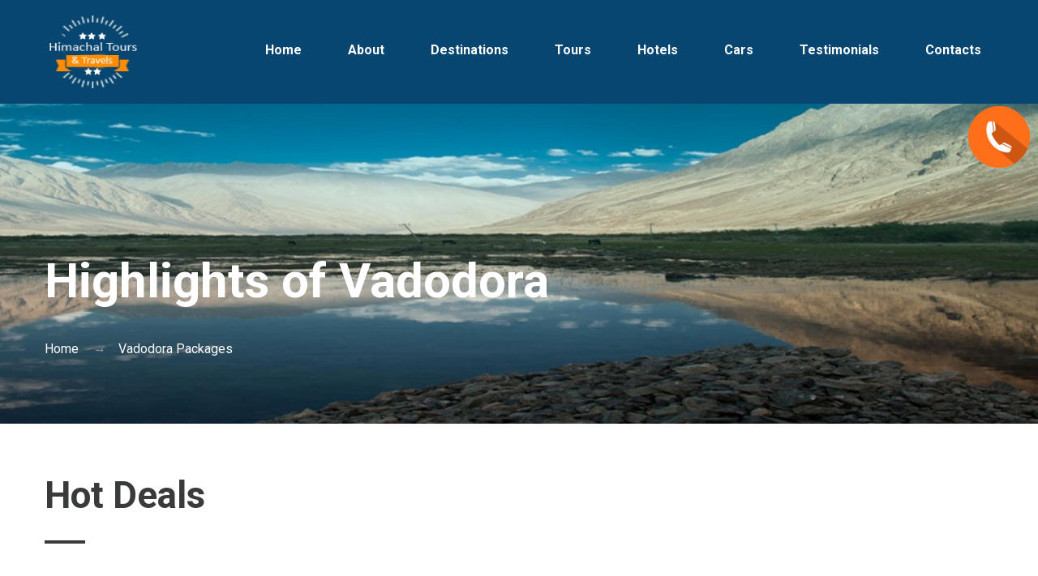

--- FILE ---
content_type: text/html; charset=UTF-8
request_url: https://himachaltoursandtravels.com/destination-list.php?id=268&name=Vadodora
body_size: 3807
content:
<!DOCTYPE html>
<html lang="en" class="wide wow-animation smoothscroll scrollTo desktop landscape rd-navbar-static-linked"><head>
 
<title>Himachal Tour Packages from Vadodara</title>
<meta  name="keywords" Content="Himachal Tour Packages from Vadodara"/>
<meta name="description" Content="Himachal Tours And Travels Offers Online Book From Vadodara To Shimla & Manali Tour Packages At Best Price Available In Himachal Pradesh. Customize Manali Tour Package And Get Exclusive Deals On Manali Travel, Travel Agents, Tour Operators in Vadodara"/>
<meta name="author" Content="Himachal Tours And Travels"/>
<meta name="robots" Content="do follow"/>
<meta name="goglebot" Content=""/>
<meta name="identifier" Content=""/>
<meta name="coverage" Content="all over world"/>
<meta name="country" Content="india"/>
<meta name="revisit" Content=""/>
<meta charset="utf-8">
<meta name="format-detection" content="telephone=no">
<meta name="viewport" content="width=device-width, height=device-height, initial-scale=1.0, maximum-scale=1.0, user-scalable=0">
<meta http-equiv="X-UA-Compatible" content="IE=Edge">

<meta name="date" content="Dec 26">

<link rel="icon" href="images/favicon.ico" type="image/x-icon">
 
<link rel="stylesheet" type="text/css" href="//fonts.googleapis.com/css?family=Roboto:400,400italic,700%7CLato:400">
<link rel="stylesheet" href="css/style.css">
<!--[if lt IE 10]>
    <div style="background: #212121; padding: 10px 0; box-shadow: 3px 3px 5px 0 rgba(0,0,0,.3); clear: both; text-align:center; position: relative; z-index:1;"><a href="https://windows.microsoft.com/en-US/internet-explorer/"><img src="images/ie8-panel/warning_bar_0000_us.jpg" border="0" height="42" width="820" alt="You are using an outdated browser. For a faster, safer browsing experience, upgrade for free today."></a></div>
    <script src="js/html5shiv.min.js"></script>
		<![endif]-->
<style type="text/css">.cf-hidden { display: none; } .cf-invisible { visibility: hidden; }</style></head>
<body>
 
<div class="page text-center">
 
<header class="page-head slider-menu-position">    
<a href="tel:9891997700"><img style="position: fixed;top: 131px;right:10px;z-index: 688;" alt="call 24*7" src="images/moving.png"></a>
<div class="rd-navbar-wrap">
<nav data-md-device-layout="rd-navbar-fixed" data-lg-device-layout="rd-navbar-static" data-md-stick-up-offset="90px" data-lg-stick-up-offset="100px" data-auto-height="false" class="rd-navbar rd-navbar-top-panel rd-navbar-default rd-navbar-primary rd-navbar-minimal rd-navbar-static-fullwidth-transparent" data-lg-auto-height="true" data-md-layout="rd-navbar-fullwidth" data-lg-layout="rd-navbar-static" data-lg-stick-up="true">
<div class="rd-navbar-inner">
 
<div class="rd-navbar-panel">
 
<button data-rd-navbar-toggle=".rd-navbar, .rd-navbar-nav-wrap" class="rd-navbar-toggle"><span></span></button>
 
<div class="rd-navbar-brand" ><a href="index.php"><img width='110' height='90' src='images/logohtt.png' alt=''/></a></div>
<meta name="sitelock-site-verification" content="9109" />
</div>
<div class="rd-navbar-menu-wrap">
<div class="rd-navbar-nav-wrap">
<div class="rd-navbar-mobile-scroll">
 
<div class="rd-navbar-mobile-brand"><a href="index.php"><img width='120' height='90' src='images/logohtt.png' alt=''/></a></div>
<div class="form-search-wrap">
 
<form action="search-results.html" method="GET" class="form-search rd-search">
<div class="form-group">
<label for="rd-navbar-form-search-widget" class="form-label form-search-label form-label-sm rd-input-label">Search</label>
<input id="rd-navbar-form-search-widget" type="text" name="s" autocomplete="off" class="form-search-input input-sm form-control form-control-gray-lightest input-sm"/>
</div>
<button type="submit" class="form-search-submit"><span class="fa fa-search"></span></button>
</form>
</div>
 
<ul class="rd-navbar-nav">
<li class=""><a href="index.php">Home</a></li>
<li><a href="aboutus.php">About</a>
    <!--<ul class="rd-navbar-dropdown">
<li><a href="aboutus.php#testimonial">Testimonials</a></li>
    </ul>-->
    </li>
<li><a href="destinations.php">Destinations</a></li>    
<li ><a href="tours.php">Tours</a></li>    
<li><a href="hotels.php">Hotels</a></li>
<li><a href="car-rentals.php">Cars</a></li>

<li><a href="testimonial.php">Testimonials</a></li>
<li><a href="contactus.php">Contacts</a></li>
</ul>
</div>
</div>

</div>
</div>
</nav>
</div>

 
<section class="section-height-800 breadcrumb-modern rd-parallax context-dark bg-gray-darkest text-lg-left">
<div data-speed="0.2" data-type="media" data-url="images/backgrounds/background-01-1920x900.jpg" class="rd-parallax-layer"></div>
<div data-speed="0" data-type="html" class="rd-parallax-layer">
<div class="bg-primary-chathams-blue-reverse">
<div class="shell section-top-57 section-bottom-30 section-md-top-185">
<div class="veil reveal-md-block">
<h1 class="text-bold">Highlights of Vadodora</h1>
</div>
<ul class="list-inline list-inline-icon list-inline-icon-type-1 list-inline-icon-extra-small list-inline-icon-white p offset-top-30 offset-md-top-40">
<li><a href="index.php" class="text-white">Home</a></li>
<li>Vadodora Packages
</li>
</ul>
</div>
</div>
</div>
</section>
</header>
    
<main class="page-content">
 
<section class="section-90 section-md-111 text-left">
<div class="shell">
<h2 class="text-bold text-center text-md-left">Hot Deals</h2>
<hr class="divider hr-md-left-0 bg-gray-darker">
<div class="offset-top-30 offset-md-top-60">
<div class="range range-xs-center">
    
      
<div class="cell-sm-6 cell-md-4">
<div class="box-member box-member-type-2 box-member-modern box-member-caption-offset-67">
<div class="box-member-img-wrap"><img src="images/destination/manali_11.jpg" width="370" height="270" alt="" class="img-responsive"/></div>
<div class="box-member-wrap">
<div class="box-member-caption">
<div class="box-member-caption-inner">
<div class="box-member-caption-wrap">
<!--
<div class="box-member-discount h6 text-bold text-white">₹ <br />
<b>Notice</b>:  Undefined variable: price in <b>/home/zeiufdci/domains/himachaltoursandtravels.com/public_html/destination-list.php</b> on line <b>100</b><br />
</div>
<div class="box-member-discount h6 text-bold text-white">Duration <br />
<b>Notice</b>:  Undefined variable: duration in <b>/home/zeiufdci/domains/himachaltoursandtravels.com/public_html/destination-list.php</b> on line <b>101</b><br />
 Days</div>
-->
<div class="box-member-title">
<div class="h4 text-bold text-white"><a href="car-details.php?id=254">Vadodora to Himachal Pradesh</a></div>
</div>
<div class="box-member-description offset-top-6">
<p></p>
</div>
<div class="offset-top-20"><a href="destination-details.php?id=254&name=Vadodora to Himachal Pradesh" class="btn btn-xs btn-ripe-lemon">Know More</a></div>
<div class="offset-top-20"><a href="enquiry.php?name=Vadodora to Himachal Pradesh" class="btn btn-xs btn-ripe-lemon">Book Now</a></div>
</div>
</div>
</div>
</div>
</div>    
</div>
</div>
</div>
</div>
</section>
 <div class="clearfix"></div>
</main>

<footer class="section-top-60 section-bottom-30 page-footer bg-chathams-blue">
<div class="shell">


<div class="footer-brand col-md-3"><a href="http://indiantravelonline.com/"target="_blank" ><img  src="images/1.png" alt=""></a></div>
<div class="col-md-3"><a href="#" onclick="window.open('https://www.sitelock.com/verify.php?site=himachaltoursandtravels.com','SiteLock','width=600,height=600,right=160,top=170');" ><img class="img-responsive" alt="SiteLock" title="SiteLock" src="//shield.sitelock.com/shield/himachaltoursandtravels.com" /></a></div>
<div class="col-md-3"><a href="https://www.tripadvisor.in/Attraction_Review-g304551-d19910054-Reviews-Himachal_Tours_And_Travels-New_Delhi_National_Capital_Territory_of_Delhi.html"target="_blank" ><img  src="images/tripadvisor.png" alt=""></a></div>
<div class="col-md-3"><a href="https://www.payumoney.com/paybypayumoney/#/47975088CA9041AFA5249D668D25334B"target="_blank" ><img  src="images/payonline.png" alt=""></a></div>

<div class="offset-top-30 offset-md-top-40">


<p class="font-accent"><span class="small text-white">© <span id="copyright-year">2017</span> All Rights Reserved Terms of Use and <a href="" class="text-white">Privacy Policy</a></span></p>

</div>
</div>
</footer>

 
<div id="form-output-global" class="snackbars"></div>
 
<div tabindex="-1" role="dialog" aria-hidden="true" class="pswp">
<div class="pswp__bg"></div>
<div class="pswp__scroll-wrap">
<div class="pswp__container">
<div class="pswp__item">dsds</div>
<div class="pswp__item">sdds</div>
<div class="pswp__item">dsds</div>
</div>
<div class="pswp__ui pswp__ui--hidden">
<div class="pswp__top-bar">
<div class="pswp__counter"></div>
<button title="Close (Esc)" class="pswp__button pswp__button--close"></button>
<button title="Share" class="pswp__button pswp__button--share"></button>
<button title="Toggle fullscreen" class="pswp__button pswp__button--fs"></button>
<button title="Zoom in/out" class="pswp__button pswp__button--zoom"></button>
<div class="pswp__preloader">
<div class="pswp__preloader__icn">
<div class="pswp__preloader__cut">
<div class="pswp__preloader__donut"></div>
</div>
</div>
</div>
</div>
<div class="pswp__share-modal pswp__share-modal--hidden pswp__single-tap">
<div class="pswp__share-tooltip"></div>
</div>
<button title="Previous (arrow left)" class="pswp__button pswp__button--arrow--left"></button>
<button title="Next (arrow right)" class="pswp__button pswp__button--arrow--right"></button>
<div class="pswp__caption">
<div class="pswp__caption__center"></div>
</div>
</div>
</div>
</div>
 
<script src="js/core.min.js"></script>

<script src="js/script.js"></script>


<script>
    var url = 'https://wati-integration-service.clare.ai/ShopifyWidget/shopifyWidget.js?28184';
    var s = document.createElement('script');
    s.type = 'text/javascript';
    s.async = true;
    s.src = url;
    var options = {
  "enabled":true,
  "chatButtonSetting":{
      "backgroundColor":"#4dc247",
      "ctaText":"",
      "borderRadius":"25",
      "marginLeft":"0",
      "marginBottom":"50",
      "marginRight":"50",
      "position":"left"
  },
  "brandSetting":{
      "brandName":"Indian Travel Online",
      "brandSubTitle":"",
      "brandImg":"https://indiantravelonline.com/img/logo.png",
      "welcomeText":"Hi there!\nHow can I help you?",
      "messageText":"Hello, I have a question about {{page_link}}",
      "backgroundColor":"#0a5f54",
      "ctaText":"Start Chat",
      "borderRadius":"25",
      "autoShow":false,
      "phoneNumber":"919891997700"
  }
};
    s.onload = function() {
        CreateWhatsappChatWidget(options);
    };
    var x = document.getElementsByTagName('script')[0];
    x.parentNode.insertBefore(s, x);
</script>
<!--Start of Tawk.to Script-->
<script type="text/javascript">
var Tawk_API=Tawk_API||{}, Tawk_LoadStart=new Date();
(function(){
var s1=document.createElement("script"),s0=document.getElementsByTagName("script")[0];
s1.async=true;
s1.src='https://embed.tawk.to/5c17671082491369ba9e667a/default';
s1.charset='UTF-8';
s1.setAttribute('crossorigin','*');
s0.parentNode.insertBefore(s1,s0);
})();
</script>
<!--End of Tawk.to Script-->  </div>
 
</body>

</html>

--- FILE ---
content_type: application/javascript
request_url: https://himachaltoursandtravels.com/js/script.js
body_size: 10905
content:
"use strict";var userAgent=navigator.userAgent.toLowerCase(),initialDate=new Date(),$document=$(document),$window=$(window),$html=$("html"),isDesktop=$html.hasClass("desktop"),isIE=userAgent.indexOf("msie")!=-1?parseInt(userAgent.split("msie")[1]):userAgent.indexOf("trident")!=-1?11:userAgent.indexOf("edge")!=-1?12:false,isMobile=/Android|webOS|iPhone|iPad|iPod|BlackBerry|IEMobile|Opera Mini/i.test(navigator.userAgent),isMac=navigator.platform.match(/(Mac|iPhone|iPod|iPad)/i)?true:false,isTouch="ontouchstart"in window,c3ChartsArray=[],onloadCaptchaCallback,plugins={pointerEvents:isIE<11?"js/pointer-events.min.js":false,smoothScroll:$html.hasClass("use--smoothscroll")?"js/smoothscroll.min.js":false,bootstrapTooltip:$("[data-toggle='tooltip']"),bootstrapTabs:$(".tabs"),rdParallax:$(".rd-parallax"),rdAudioPlayer:$(".rd-audio"),rdVideoPlayer:$(".rd-video-player"),responsiveTabs:$(".responsive-tabs"),rdGoogleMaps:$("#rd-google-map"),rdInputLabel:$(".form-label"),rdNavbar:$(".rd-navbar"),rdVideoBG:$(".rd-video"),regula:$("[data-constraints]"),stepper:$("input[type='number']"),radio:$("input[type='radio']"),checkbox:$(".checkbox-custom"),toggles:$(".toggle-custom"),facebookplugin:$('#fb-root'),owl:$(".owl-carousel"),swiper:$(".swiper-slider"),counter:$(".counter"),photoSwipeGallery:$("[data-photo-swipe-item]"),flickrfeed:$(".flickr"),twitterfeed:$(".twitter"),progressBar:$(".progress-linear"),circleProgress:$(".progress-bar-circle"),isotope:$(".isotope"),countDown:$(".countdown"),stacktable:$("table[data-responsive='true']"),customToggle:$("[data-custom-toggle]"),customWaypoints:$('[data-custom-scroll-to]'),resizable:$(".resizable"),selectFilter:$("select"),dateCountdown:$('.DateCountdown'),calendar:$(".rd-calendar"),productThumb:$(".product-thumbnails"),imgZoom:$(".img-zoom"),facebookfeed:$(".facebook"),pageLoader:$(".page-loader"),search:$(".rd-search"),searchResults:$('.rd-search-results'),rdMailForm:$(".rd-mailform"),iframeEmbed:$("iframe.embed-responsive-item"),bootstrapDateTimePicker:$("[data-time-picker]"),checkoutRDTabs:$(".checkout-tabs"),galleryRDTabs:$(".gallery-tabs"),navbarToggle:$(".rd-navbar-toggle")};$document.ready(function(){function isScrolledIntoView(elem){var $window=$(window);return elem.offset().top+ elem.outerHeight()>=$window.scrollTop()&&elem.offset().top<=$window.scrollTop()+ $window.height();}
function lazyInit(element,func){var $win=jQuery(window);$win.on('load scroll',function(){if((!element.hasClass('lazy-loaded')&&(isScrolledIntoView(element)))){func.call(element);element.addClass('lazy-loaded');}});}
function resizeOnImageLoad(image){image.onload=function(){$window.trigger("resize");}}
function getSwiperHeight(object,attr){var val=object.attr("data-"+ attr),dim;if(!val){return undefined;}
dim=val.match(/(px)|(%)|(vh)$/i);if(dim.length){switch(dim[0]){case"px":return parseFloat(val);case"vh":return $(window).height()*(parseFloat(val)/ 100);
case"%":return object.width()*(parseFloat(val)/ 100);
}}else{return undefined;}}
function toggleSwiperInnerVideos(swiper){var videos;$.grep(swiper.slides,function(element,index){var $slide=$(element),video;if(index===swiper.activeIndex){videos=$slide.find("video");if(videos.length){videos.get(0).play();}}else{$slide.find("video").each(function(){this.pause();});}});}
function toggleSwiperCaptionAnimation(swiper){if(isIE&&isIE<10){return;}
var prevSlide=$(swiper.container),nextSlide=$(swiper.slides[swiper.activeIndex]);prevSlide.find("[data-caption-animate]").each(function(){var $this=$(this);$this.removeClass("animated").removeClass($this.attr("data-caption-animate")).addClass("not-animated");});nextSlide.find("[data-caption-animate]").each(function(){var $this=$(this),delay=$this.attr("data-caption-delay");setTimeout(function(){$this.removeClass("not-animated").addClass($this.attr("data-caption-animate")).addClass("animated");},delay?parseInt(delay):0);});}
function makeParallax(el,speed,wrapper,prevScroll){var scrollY=window.scrollY||window.pageYOffset;if(prevScroll!=scrollY){prevScroll=scrollY;el.addClass('no-transition');el[0].style['transform']='translate3d(0,'+-scrollY*(1- speed)+'px,0)';el.height();el.removeClass('no-transition');if(el.attr('data-fade')==='true'){var bound=el[0].getBoundingClientRect(),offsetTop=bound.top*2+ scrollY,sceneHeight=wrapper.outerHeight(),sceneDevider=wrapper.offset().top+ sceneHeight/2.0,layerDevider=offsetTop+ el.outerHeight()/ 2.0,
pos=sceneHeight/6.0,opacity;if(sceneDevider+ pos>layerDevider&&sceneDevider- pos<layerDevider){el[0].style["opacity"]=1;}else{if(sceneDevider- pos<layerDevider){opacity=1+((sceneDevider+ pos- layerDevider)/ sceneHeight / 3.0 * 5);
}else{opacity=1-((sceneDevider- pos- layerDevider)/ sceneHeight / 3.0 * 5);
}
el[0].style["opacity"]=opacity<0?0:opacity>1?1:opacity.toFixed(2);}}}
requestAnimationFrame(function(){makeParallax(el,speed,wrapper,prevScroll);});}
function liveSearch(options){$('#'+ options.live).removeClass('cleared').html();options.current++;options.spin.addClass('loading');$.get(handler,{s:decodeURI(options.term),liveSearch:options.live,dataType:"html",liveCount:options.liveCount,filter:options.filter,template:options.template},function(data){options.processed++;var live=$('#'+ options.live);if(options.processed==options.current&&!live.hasClass('cleared')){live.find('> #search-results').removeClass('active');live.html(data);setTimeout(function(){live.find('> #search-results').addClass('active');},50);}
options.spin.parents('.rd-search').find('.input-group-addon').removeClass('loading');})}
function attachFormValidator(elements){for(var i=0;i<elements.length;i++){var o=$(elements[i]),v;o.addClass("form-control-has-validation").after("<span class='form-validation'></span>");v=o.parent().find(".form-validation");if(v.is(":last-child")){o.addClass("form-control-last-child");}}
elements.on('input change propertychange blur',function(e){var $this=$(this),results;if(e.type!="blur"){if(!$this.parent().hasClass("has-error")){return;}}
if($this.parents('.rd-mailform').hasClass('success')){return;}
if((results=$this.regula('validate')).length){for(i=0;i<results.length;i++){$this.siblings(".form-validation").text(results[i].message).parent().addClass("has-error")}}else{$this.siblings(".form-validation").text("").parent().removeClass("has-error")}}).regula('bind');}
function isValidated(elements,captcha){var results,errors=0;if(elements.length){for(j=0;j<elements.length;j++){var $input=$(elements[j]);if((results=$input.regula('validate')).length){for(k=0;k<results.length;k++){errors++;$input.siblings(".form-validation").text(results[k].message).parent().addClass("has-error");}}else{$input.siblings(".form-validation").text("").parent().removeClass("has-error")}}
if(captcha){if(captcha.length){return validateReCaptcha(captcha)&&errors==0}}
return errors==0;}
return true;}
function validateReCaptcha(captcha){var $captchaToken=captcha.find('.g-recaptcha-response').val();if($captchaToken==''){captcha.siblings('.form-validation').html('Please, prove that you are not robot.').addClass('active');captcha.closest('.form-group').addClass('has-error');captcha.bind('propertychange',function(){var $this=$(this),$captchaToken=$this.find('.g-recaptcha-response').val();if($captchaToken!=''){$this.closest('.form-group').removeClass('has-error');$this.siblings('.form-validation').removeClass('active').html('');$this.unbind('propertychange');}});return false;}
return true;}
onloadCaptchaCallback=function(){for(i=0;i<plugins.captcha.length;i++){var $capthcaItem=$(plugins.captcha[i]);grecaptcha.render($capthcaItem.attr('id'),{sitekey:$capthcaItem.attr('data-sitekey'),size:$capthcaItem.attr('data-size')?$capthcaItem.attr('data-size'):'normal',theme:$capthcaItem.attr('data-theme')?$capthcaItem.attr('data-theme'):'light',callback:function(e){$('.recaptcha').trigger('propertychange');}});$capthcaItem.after("<span class='form-validation'></span>");}}
function parseJSONObject(element,attr){return JSON.parse($(element).attr(attr),function(key,value){if((typeof value)==='string'){if(value.indexOf('function')==0){return eval('('+ value+')');}}
return value;});}
if(plugins.dateCountdown.length){var i;for(i=0;i<plugins.dateCountdown.length;i++){var dateCountdownItem=$(plugins.dateCountdown[i]),time={"Days":{"text":"Days","color":"#00adbd","show":true},"Hours":{"text":"Hours","color":"#00adbd","show":true},"Minutes":{"text":"Minutes","color":"#00adbd","show":true},"Seconds":{"text":"Seconds","color":"#00adbd","show":true}};dateCountdownItem.TimeCircles({fg_width:0.045,circle_bg_color:"#f2f6ff",bg_width:0.9});$(window).on('load resize orientationchange',function(){if(window.innerWidth<479){dateCountdownItem.TimeCircles({time:{Days:{color:"#00adbd",show:true},Hours:{color:"#00adbd",show:true},Minutes:{color:"#00adbd",show:true},Seconds:{show:false}}}).rebuild();}else if(window.innerWidth<991){dateCountdownItem.TimeCircles({time:{Days:{color:"#00adbd",show:true},Hours:{color:"#00adbd",show:true},Minutes:{color:"#00adbd",show:true},Seconds:{show:false}}}).rebuild();}else{dateCountdownItem.TimeCircles({time:time}).rebuild();}});}}
if($("section").find(".context-dark").length){if(plugins.dateCountdown.length){var i;for(i=0;i<plugins.dateCountdown.length;i++){var dateCountdownItem=$(plugins.dateCountdown[i]),time={"Days":{"text":"Days","color":"#92a6d1","show":true},"Hours":{"text":"Hours","color":"#92a6d1","show":true},"Minutes":{"text":"Minutes","color":"#92a6d1","show":true},"Seconds":{"text":"Seconds","color":"#92a6d1","show":true}};dateCountdownItem.TimeCircles({fg_width:0.045,circle_bg_color:"#f2f6ff",bg_width:0.9});$(window).on('load resize orientationchange',function(){if(window.innerWidth<479){dateCountdownItem.TimeCircles({time:{Days:{color:"#92a6d1",show:true},Hours:{color:"#92a6d1",show:true},Minutes:{color:"#92a6d1",show:true},Seconds:{show:false}}}).rebuild();}else if(window.innerWidth<991){dateCountdownItem.TimeCircles({time:{Days:{color:"#92a6d1",show:true},Hours:{color:"#92a6d1",show:true},Minutes:{color:"#92a6d1",show:true},Seconds:{show:false}}}).rebuild();}else{dateCountdownItem.TimeCircles({time:time}).rebuild();}});}}}
function makeUniqueRandom(count){if(!uniqueRandoms.length){for(var i=0;i<count;i++){uniqueRandoms.push(i);}}
var index=Math.floor(Math.random()*uniqueRandoms.length);var val=uniqueRandoms[index];uniqueRandoms.splice(index,1);return val;}
function makeVisible(el){var count=el.length,k=0,step=2.5;for(var i=0;i<count;i++){timer=setTimeout(function(){var rand=makeUniqueRandom(count);el.eq(rand).addClass('visible');},k*35);k+=step;}
timer2=setTimeout(function(){el.not('.visible').addClass('visible');},count*step*35)}
function makeInvisible(){var el=$('.image.visible');el.removeClass('visible');uniqueRandoms=[];clearTimeout(timer);clearTimeout(timer2);}
if(isIE){if(isIE<10){$html.addClass("lt-ie-10");}
if(isIE<11){if(plugins.pointerEvents){$.getScript(plugins.pointerEvents).done(function(){$html.addClass("ie-10");PointerEventsPolyfill.initialize({});});}}
if(isIE===11){$("html").addClass("ie-11");}
if(isIE===12){$("html").addClass("ie-edge");}}
if(plugins.swiper.length){plugins.swiper.each(function(){var s=$(this);var pag=s.find(".swiper-pagination"),next=s.find(".swiper-button-next"),prev=s.find(".swiper-button-prev"),bar=s.find(".swiper-scrollbar"),h=getSwiperHeight(plugins.swiper,"height"),mh=getSwiperHeight(plugins.swiper,"min-height"),parallax=s.parents('.rd-parallax').length;s.find(".swiper-slide").each(function(){var $this=$(this),url;if(url=$this.attr("data-slide-bg")){$this.css({"background-image":"url("+ url+")","background-size":"cover"})}}).end().find("[data-caption-animate]").addClass("not-animated").end().swiper({autoplay:s.attr('data-autoplay')==="true"?5000:false,direction:s.attr('data-direction')?s.attr('data-direction'):"horizontal",effect:s.attr('data-slide-effect')?s.attr('data-slide-effect'):"slide",speed:s.attr('data-slide-speed')?s.attr('data-slide-speed'):600,keyboardControl:s.attr('data-keyboard')==="true",mousewheelControl:s.attr('data-mousewheel')==="true",mousewheelReleaseOnEdges:s.attr('data-mousewheel-release')==="true",nextButton:next.length?next.get(0):null,prevButton:prev.length?prev.get(0):null,pagination:pag.length?pag.get(0):null,simulateTouch:false,paginationClickable:pag.length?pag.attr("data-clickable")!=="false":false,paginationBulletRender:pag.length?pag.attr("data-index-bullet")==="true"?function(index,className){return'<span class="'+ className+'">'+(index+ 1)+'</span>';}:null:null,scrollbar:bar.length?bar.get(0):null,scrollbarDraggable:bar.length?bar.attr("data-draggable")!=="false":true,scrollbarHide:bar.length?bar.attr("data-draggable")==="false":false,loop:s.attr('data-loop')!=="false",loopAdditionalSlides:0,loopedSlides:0,onTransitionStart:function(swiper){toggleSwiperInnerVideos(swiper);},onTransitionEnd:function(swiper){toggleSwiperCaptionAnimation(swiper);$(window).trigger("resize");},onInit:function(swiper){if(plugins.pageLoader.length){var srcFirst=$("#page-loader").attr("data-slide-bg"),image=document.createElement('img');image.src=srcFirst;image.onload=function(){plugins.pageLoader.addClass("loaded");};}
toggleSwiperInnerVideos(swiper);toggleSwiperCaptionAnimation(swiper);s.find(".swiper-parallax").each(function(){var $this=$(this),speed;if(parallax&&!isIE&&!isMobile){if(speed=$this.attr("data-speed")){makeParallax($this,speed,s,false);}}});$(window).on('resize',function(){swiper.update(true);})},onSlideChangeStart:function(swiper){var activeSlideIndex,slidesCount,thumbsToShow=3;activeSlideIndex=swiper.activeIndex;slidesCount=swiper.slides.not(".swiper-slide-duplicate").length;if(slidesCount<thumbsToShow)
return false;if(activeSlideIndex===slidesCount+ 1){activeSlideIndex=1;}else if(activeSlideIndex===0){activeSlideIndex=slidesCount;}
for(var i=-thumbsToShow;i<thumbsToShow+ 1;i++){if(i===0)
continue;if(i<0){if((activeSlideIndex+ i- 1)<0){$(swiper.container).find('.swiper-button-prev .preview__img-'+ Math.abs(i)).css("background-image","url("+ swiper.slides[slidesCount+ i+ 1].getAttribute("data-preview-bg")+")");}else{$(swiper.container).find('.swiper-button-prev .preview__img-'+ Math.abs(i)).css("background-image","url("+ swiper.slides[activeSlideIndex+ i].getAttribute("data-preview-bg")+")");}}else{if(activeSlideIndex+ i- 1>slidesCount){$(swiper.container).find('.swiper-button-next .preview__img-'+ i).css("background-image","url("+ swiper.slides[i].getAttribute("data-preview-bg")+")");}else{$(swiper.container).find('.swiper-button-next .preview__img-'+ i).css("background-image","url("+ swiper.slides[activeSlideIndex+ i].getAttribute("data-preview-bg")+")");}}}},});$(window).on("resize",function(){var mh=getSwiperHeight(s,"min-height"),h=getSwiperHeight(s,"height");if(h){s.css("height",mh?mh>h?mh:h:h);}}).load(function(){s.find("video").each(function(){if(!$(this).parents(".swiper-slide-active").length){this.pause();}});}).trigger("resize");});}
var o=$("#copyright-year");if(o.length){o.text(initialDate.getFullYear());}
if(isMac){$html.addClass("mac-os");}
if(plugins.circleProgress.length){var i;for(i=0;i<plugins.circleProgress.length;i++){var circleProgressItem=$(plugins.circleProgress[i]);$document.on("scroll",function(){if(!circleProgressItem.hasClass('animated')){var arrayGradients=circleProgressItem.attr('data-gradient').split(",");circleProgressItem.circleProgress({value:circleProgressItem.attr('data-value'),size:circleProgressItem.attr('data-size')?circleProgressItem.attr('data-size'):175,fill:{gradient:arrayGradients,gradientAngle:Math.PI/4},startAngle:-Math.PI/4*2,emptyFill:$(this).attr('data-empty-fill')?$(this).attr('data-empty-fill'):"rgb(245,245,245)"}).on('circle-animation-progress',function(event,progress,stepValue){$(this).find('span').text(String(stepValue.toFixed(2)).replace('0.','').replace('1.','1'));});circleProgressItem.addClass('animated');}}).trigger("scroll");}}
if(plugins.progressBar.length){for(i=0;i<plugins.progressBar.length;i++){var progressBar=$(plugins.progressBar[i]);$window.on("scroll load",$.proxy(function(){var bar=$(this);if(!bar.hasClass('animated-first')&&isScrolledIntoView(bar)){var end=bar.attr("data-to");bar.find('.progress-bar-linear').css({width:end+'%'});bar.find('.progress-value').countTo({refreshInterval:40,from:0,to:end,speed:500});bar.addClass('animated-first');}},progressBar));}}
if(plugins.countDown.length){var i,j;for(i=0;i<plugins.countDown.length;i++){var countDownItem=plugins.countDown[i],$countDownItem=$(countDownItem),d=new Date(),type=countDownItem.getAttribute('data-type'),time=countDownItem.getAttribute('data-time'),format=countDownItem.getAttribute('data-format'),settings=[];d.setTime(Date.parse(time)).toLocaleString();settings[type]=d;settings['format']=format;if($countDownItem.parents('.countdown-modern').length){settings['onTick']=function(){var section=$(this).find(".countdown-section");for(j=0;j<section.length;j++){$(section[section.length- j- 1]).append('<span class="countdown-letter">'+ format[format.length- j- 1]+'</span>')}}}
$countDownItem.countdown(settings);}}
if(plugins.smoothScroll){$.getScript(plugins.smoothScroll);}
if(plugins.bootstrapTabs.length){var i;for(i=0;i<plugins.bootstrapTabs.length;i++){var bootstrapTab=$(plugins.bootstrapTabs[i]);bootstrapTab.on("click","a",function(event){event.preventDefault();$(this).tab('show');});}}
if(plugins.bootstrapTooltip.length){plugins.bootstrapTooltip.tooltip();}
if(plugins.rdAudioPlayer.length){var i;for(i=0;i<plugins.rdAudioPlayer.length;i++){$(plugins.rdAudioPlayer[i]).RDAudio();}
var playlistButton=$('.rd-audio-playlist-button');var playlist=plugins.rdAudioPlayer.find('.rd-audio-playlist-wrap');if(playlistButton.length){playlistButton.on('click',function(e){e.preventDefault();plugins.rdAudioPlayer.toggleClass('playlist-show');if(playlist.is(':hidden')){playlist.slideDown(300);}else{playlist.slideUp(300);}});$document.on('click',function(e){if(!$(e.target).is(playlist)&&playlist.find($(e.target)).length==0&&!$(e.target).is(playlistButton)){playlist.slideUp(300);}});}}
function hidePlaylist(){$(".rd-video-player").removeClass("playlist-show");}
function showPlaylist(){$(".rd-video-player").addClass("playlist-show");}
if(plugins.rdVideoPlayer.length){var i;for(i=0;i<plugins.rdVideoPlayer.length;i++){var videoItem=$(plugins.rdVideoPlayer[i]);$window.on("scroll",$.proxy(function(){var video=$(this);if(isDesktop&&!video.hasClass("played")&&video.hasClass('play-on-scroll')&&isScrolledIntoView(video)){video.find("video")[0].play();video.addClass("played");}},videoItem));videoItem.RDVideoPlayer({callbacks:{onPlay:hidePlaylist,onPaused:showPlaylist,onEnded:showPlaylist}});$window.on('load',showPlaylist);var volumeWrap=$(".rd-video-volume-wrap");volumeWrap.on("mouseenter",function(){$(this).addClass("hover")});volumeWrap.on("mouseleave",function(){$(this).removeClass("hover")});if(isTouch){volumeWrap.find(".rd-video-volume").on("click",function(){$(this).toggleClass("hover")});$document.on("click",function(e){if(!$(e.target).is(volumeWrap)&&$(e.target).parents(volumeWrap).length==0){volumeWrap.find(".rd-video-volume").removeClass("hover")}})}}}
if(plugins.responsiveTabs.length){var i=0;for(i=0;i<plugins.responsiveTabs.length;i++){var $this=$(plugins.responsiveTabs[i]);$this.easyResponsiveTabs({type:$this.attr("data-type"),tabidentify:$this.find(".resp-tabs-list").attr("data-group")||"tab"});}}
if(plugins.rdGoogleMaps.length){$.getScript("http://maps.google.com/maps/api/js?sensor=false&libraries=geometry,places&v=3.7",function(){var head=document.getElementsByTagName('head')[0],insertBefore=head.insertBefore;head.insertBefore=function(newElement,referenceElement){if(newElement.href&&newElement.href.indexOf('//fonts.googleapis.com/css?family=Roboto')!=-1||newElement.innerHTML.indexOf('gm-style')!=-1){return;}
insertBefore.call(head,newElement,referenceElement);};lazyInit(plugins.rdGoogleMaps,function(){var styles=plugins.rdGoogleMaps.attr("data-styles");plugins.rdGoogleMaps.googleMap({styles:styles?JSON.parse(styles):{},onInit:function(map){var inputAddress=$('#rd-google-map-address');if(inputAddress.length){var input=inputAddress;var geocoder=new google.maps.Geocoder();var marker=new google.maps.Marker({map:map,icon:"images/gmap_marker.png",});var autocomplete=new google.maps.places.Autocomplete(inputAddress[0]);autocomplete.bindTo('bounds',map);inputAddress.attr('placeholder','');inputAddress.on('change',function(){$("#rd-google-map-address-submit").trigger('click');});$("#rd-google-map-address-submit").on('click',function(e){e.preventDefault();var address=input.val();geocoder.geocode({'address':address},function(results,status){if(status==google.maps.GeocoderStatus.OK){var latitude=results[0].geometry.location.lat();var longitude=results[0].geometry.location.lng();map.setCenter(new google.maps.LatLng(parseFloat(latitude),parseFloat(longitude)));marker.setPosition(new google.maps.LatLng(parseFloat(latitude),parseFloat(longitude)))}});});}}})});});}
if(plugins.flickrfeed.length>0){var i;for(i=0;i<plugins.flickrfeed.length;i++){var flickrfeedItem=$(plugins.flickrfeed[i]);flickrfeedItem.RDFlickr({callback:function(){var items=flickrfeedItem.find("[data-photo-swipe-item]");if(items.length){for(var j=0;j<items.length;j++){var image=new Image();image.setAttribute('data-index',j);image.onload=function(){items[this.getAttribute('data-index')].setAttribute('data-size',this.naturalWidth+'x'+ this.naturalHeight);};image.src=items[j].getAttribute('href');}}}});}}
if(plugins.twitterfeed.length>0){var i;for(i=0;i<plugins.twitterfeed.length;i++){var twitterfeedItem=plugins.twitterfeed[i];$(twitterfeedItem).RDTwitter({hideReplies:false,localTemplate:{avatar:"images/features/rd-twitter-post-avatar-48x48.jpg"},callback:function(){$window.trigger("resize");}});}}
if(plugins.rdInputLabel.length){plugins.rdInputLabel.RDInputLabel();}
if(plugins.stepper.length){plugins.stepper.stepper({labels:{up:"",down:""}});}
if(plugins.radio.length){var i;for(i=0;i<plugins.radio.length;i++){var $this=$(plugins.radio[i]);$this.addClass("radio-custom").after("<span class='radio-custom-dummy'></span>")}}
if(plugins.checkbox.length){var i;for(i=0;i<plugins.checkbox.length;i++){var $this=$(plugins.checkbox[i]);$this.after("<span class='checkbox-custom-dummy'></span>")}}
if(plugins.toggles.length){var i;for(i=0;i<plugins.toggles.length;i++){var $this=$(plugins.toggles[i]);$this.after("<span class='toggle-custom-dummy'></span>")}}
if(plugins.regula.length){attachFormValidator(plugins.regula);}
if($html.hasClass('desktop')&&$html.hasClass("wow-animation")&&$(".wow").length){new WOW().init();}
if(plugins.counter.length){var i;for(i=0;i<plugins.counter.length;i++){var counterItem=$(plugins.counter[i]);$window.on("scroll load",$.proxy(function(){var counter=$(this);if((!counter.hasClass("animated-first"))&&(isScrolledIntoView(counter))){counter.countTo({refreshInterval:40,speed:counter.attr("data-speed")||1000});counter.addClass('animated-first');}},counterItem))}}
if(plugins.owl.length){var k;for(k=0;k<plugins.owl.length;k++){var c=$(plugins.owl[k]),responsive={};var aliaces=["-","-xs-","-sm-","-md-","-lg-"],values=[0,480,768,992,1200],i,j;for(i=0;i<values.length;i++){responsive[values[i]]={};for(j=i;j>=-1;j--){if(!responsive[values[i]]["items"]&&c.attr("data"+ aliaces[j]+"items")){responsive[values[i]]["items"]=j<0?1:parseInt(c.attr("data"+ aliaces[j]+"items"));}
if(!responsive[values[i]]["stagePadding"]&&responsive[values[i]]["stagePadding"]!==0&&c.attr("data"+ aliaces[j]+"stage-padding")){responsive[values[i]]["stagePadding"]=j<0?0:parseInt(c.attr("data"+ aliaces[j]+"stage-padding"));}
if(!responsive[values[i]]["margin"]&&responsive[values[i]]["margin"]!==0&&c.attr("data"+ aliaces[j]+"margin")){responsive[values[i]]["margin"]=j<0?30:parseInt(c.attr("data"+ aliaces[j]+"margin"));}
if(!responsive[values[i]]["dotsEach"]&&responsive[values[i]]["dotsEach"]!==0&&c.attr("data"+ aliaces[j]+"dots-each")){responsive[values[i]]["dotsEach"]=j<0?false:parseInt(c.attr("data"+ aliaces[j]+"dots-each"));}}}
if(c.attr('data-dots-custom')){c.on("initialized.owl.carousel",function(event){var carousel=$(event.currentTarget),customPag=$(carousel.attr("data-dots-custom")),active=0;if(carousel.attr('data-active')){active=parseInt(carousel.attr('data-active'));}
carousel.trigger('to.owl.carousel',[active,300,true]);customPag.find("[data-owl-item='"+ active+"']").addClass("active");customPag.find("[data-owl-item]").on('click',function(e){e.preventDefault();carousel.trigger('to.owl.carousel',[parseInt(this.getAttribute("data-owl-item")),300,true]);});carousel.on("translate.owl.carousel",function(event){customPag.find(".active").removeClass("active");customPag.find("[data-owl-item='"+ event.item.index+"']").addClass("active")});});}
if(c.attr('data-nav-custom')){c.on("initialized.owl.carousel",function(event){var carousel=$(event.currentTarget),customNav=$(carousel.attr("data-nav-custom"));customNav.find("[data-owl-prev]").on('click',function(e){e.preventDefault();carousel.trigger('prev.owl.carousel',[300]);});customNav.find("[data-owl-next]").on('click',function(e){e.preventDefault();carousel.trigger('next.owl.carousel',[300]);});});}
c.owlCarousel({autoplay:c.attr("data-autoplay")==="true",loop:c.attr("data-loop")==="true",items:1,autoplaySpeed:600,autoplayTimeout:3000,dotsContainer:c.attr("data-pagination-class")||false,navContainer:c.attr("data-navigation-class")||false,mouseDrag:c.attr("data-mouse-drag")==="true",nav:c.attr("data-nav")==="true",dots:c.attr("data-dots")==="true",dotsEach:c.attr("data-dots-each")?parseInt(c.attr("data-dots-each")):false,responsive:responsive,animateOut:c.attr("data-animation-out")||false,navText:$.parseJSON(c.attr("data-nav-text"))||[],navClass:$.parseJSON(c.attr("data-nav-class"))||['owl-prev','owl-next']});}}
if(plugins.isotope.length){var i,j,isogroup=[];for(i=0;i<plugins.isotope.length;i++){var isotopeItem=plugins.isotope[i],filterItems=$(isotopeItem).closest('.isotope-wrap').find('[data-isotope-filter]'),iso=new Isotope(isotopeItem,{itemSelector:'.isotope-item',layoutMode:isotopeItem.getAttribute('data-isotope-layout')?isotopeItem.getAttribute('data-isotope-layout'):'masonry',filter:'*',});isogroup.push(iso);filterItems.on("click",function(e){e.preventDefault();var filter=$(this),iso=$('.isotope[data-isotope-group="'+ this.getAttribute("data-isotope-group")+'"]'),filtersContainer=filter.closest(".isotope-filters");filtersContainer.find('.active').removeClass("active");filter.addClass("active");iso.isotope({itemSelector:'.isotope-item',layoutMode:iso.attr('data-isotope-layout')?iso.attr('data-isotope-layout'):'masonry',filter:this.getAttribute("data-isotope-filter")=='*'?'*':'[data-filter*="'+ this.getAttribute("data-isotope-filter")+'"]'});$window.trigger('resize');if(filtersContainer.hasClass('isotope-has-d3-graphs')&&c3ChartsArray!=undefined){setTimeout(function(){for(var j=0;j<c3ChartsArray.length;j++){c3ChartsArray[j].resize();}},500);}}).eq(0).trigger("click");}
$(window).on('load',function(){setTimeout(function(){var i;for(i=0;i<isogroup.length;i++){isogroup[i].element.className+=" isotope--loaded";isogroup[i].layout();}},600);});}
if(plugins.facebookplugin.length){for(i=0;i<plugins.facebookplugin.length;i++){(function(d,s,id){var js,fjs=d.getElementsByTagName(s)[0];if(d.getElementById(id))return;js=d.createElement(s);js.id=id;js.src="//connect.facebook.net/ru_RU/sdk.js#xfbml=1&version=v2.5";fjs.parentNode.insertBefore(js,fjs);}(document,'script','facebook-jssdk'));}}
if(plugins.rdVideoBG.length){for(i=0;i<plugins.rdVideoBG.length;i++){var videoItem=$(plugins.rdVideoBG[i]);videoItem.RDVideo({});}}
if(plugins.rdNavbar.length){plugins.rdNavbar.RDNavbar({stickUpClone:(plugins.rdNavbar.attr("data-stick-up-clone"))?plugins.rdNavbar.attr("data-stick-up-clone")==='true':false,stickUpOffset:(plugins.rdNavbar.attr("data-stick-up-offset"))?plugins.rdNavbar.attr("data-stick-up-offset"):1,anchorNavOffset:-78});if(plugins.rdNavbar.attr("data-body-class")){document.body.className+=' '+ plugins.rdNavbar.attr("data-body-class");}}
if(plugins.photoSwipeGallery.length){$document.delegate("[data-photo-swipe-item]","click",function(event){event.preventDefault();var $el=$(this),$galleryItems=$el.parents("[data-photo-swipe-gallery]").find("a[data-photo-swipe-item]"),pswpElement=document.querySelectorAll('.pswp')[0],encounteredItems={},pswpItems=[],options,pswpIndex=0,pswp;if($galleryItems.length==0){$galleryItems=$el;}
$galleryItems.each(function(){var $item=$(this),src=$item.attr('href'),size=$item.attr('data-size').split('x'),pswdItem;if($item.is(':visible')){if(!encounteredItems[src]){pswdItem={src:src,w:parseInt(size[0],10),h:parseInt(size[1],10),el:$item};encounteredItems[src]={item:pswdItem,index:pswpIndex};pswpItems.push(pswdItem);pswpIndex++;}}});options={index:encounteredItems[$el.attr('href')].index,getThumbBoundsFn:function(index){var $el=pswpItems[index].el,offset=$el.offset();return{x:offset.left,y:offset.top,w:$el.width()};}};pswp=new PhotoSwipe(pswpElement,PhotoSwipeUI_Default,pswpItems,options);pswp.init();});}
if(plugins.stacktable.length){var i;for(i=0;i<plugins.stacktable.length;i++){var stacktableItem=$(plugins.stacktable[i]);stacktableItem.stacktable();}}
if(plugins.selectFilter.length){var i;for(i=0;i<plugins.selectFilter.length;i++){var select=$(plugins.selectFilter[i]);select.select2({theme:"bootstrap"}).next().addClass(select.attr("class").match(/(input-sm)|(input-lg)|($)/i).toString().replace(new RegExp(",",'g')," "));}}
if(plugins.productThumb.length){var i;for(i=0;i<plugins.productThumb.length;i++){var thumbnails=$(plugins.productThumb[i]);thumbnails.find("li").on('click',function(){var item=$(this);item.parent().find('.active').removeClass('active');var image=item.parents(".product").find(".product-image-area");image.removeClass('animateImageIn');image.addClass('animateImageOut');item.addClass('active');setTimeout(function(){var src=item.find("img").attr("src");if(item.attr('data-large-image')){src=item.attr('data-large-image');}
image.attr("src",src);image.removeClass('animateImageOut');image.addClass('animateImageIn');},300);})}}
if(plugins.calendar.length){for(i=0;i<plugins.calendar.length;i++){var calendarItem=$(plugins.calendar[i]);calendarItem.rdCalendar({days:calendarItem.attr("data-days")?c.attr("data-days").split(/\s?,\s?/i):['S','M','T','W','T','F','S'],month:calendarItem.attr("data-months")?c.attr("data-months").split(/\s?,\s?/i):['January','February','March','April','May','June','July','August','September','October','November','December']});}}
if(plugins.imgZoom.length){for(i=0;i<plugins.imgZoom.length;i++){var zoomItem=$(plugins.imgZoom[i]);zoomItem.elevateZoom({zoomType:"inner",cursor:"crosshair",zoomWindowFadeIn:300,zoomWindowFadeOut:300,scrollZoom:true});}}
if(plugins.facebookfeed.length>0){for(i=0;i<plugins.facebookfeed.length;i++){var facebookfeedItem=plugins.facebookfeed[i];$(facebookfeedItem).RDFacebookFeed({callbacks:{postsLoaded:function(){var posts=$('.post-facebook');var i=0;for(i=0;i<posts.length;i++){var $this=$(posts[i]);var commentBlock=$this.find('.post-comments');var commentBlockItem=$this.find('.post-comments [data-fb-comment]');var j=0;for(j=0;j<commentBlockItem.length;j++){var commentItem=commentBlockItem[j];if(commentItem.innerHTML.trim().length==0){$(commentItem).remove();}}
if(commentBlock.find('[data-fb-comment]').length==0){commentBlock.remove();}}
$window.trigger("resize");}}})}}
if(plugins.search.length||plugins.searchResults){var handler="bat/rd-search.php";var defaultTemplate='<h5 class="search_title"><a target="_top" href="#{href}" class="search_link">#{title}</a></h5>'+'<p>...#{token}...</p>'+'<p class="match"><em>Terms matched: #{count} - URL: #{href}</em></p>';var defaultFilter='*.html';if(plugins.search.length){for(i=0;i<plugins.search.length;i++){var searchItem=$(plugins.search[i]),options={element:searchItem,filter:(searchItem.attr('data-search-filter'))?searchItem.attr('data-search-filter'):defaultFilter,template:(searchItem.attr('data-search-template'))?searchItem.attr('data-search-template'):defaultTemplate,live:(searchItem.attr('data-search-live'))?searchItem.attr('data-search-live'):false,liveCount:(searchItem.attr('data-search-live-count'))?parseInt(searchItem.attr('data-search-live')):4,current:0,processed:0,timer:{}};if($('.rd-navbar-search-toggle').length){var toggle=$('.rd-navbar-search-toggle');toggle.on('click',function(){if(!($(this).hasClass('active'))){searchItem.find('input').val('').trigger('propertychange');}});}
if(options.live){searchItem.find('input').on("keyup input propertychange",$.proxy(function(){this.term=this.element.find('input').val().trim();this.spin=this.element.find('.input-group-addon');clearTimeout(this.timer);if(this.term.length>2){this.timer=setTimeout(liveSearch(this),200);}else if(this.term.length==0){$('#'+ this.live).addClass('cleared').html('');}},options,this));}
searchItem.submit($.proxy(function(){$('<input />').attr('type','hidden').attr('name',"filter").attr('value',this.filter).appendTo(this.element);return true;},options,this))}}
if(plugins.searchResults.length){var regExp=/\?.*s=([^&]+)\&filter=([^&]+)/g;var match=regExp.exec(location.search);if(match!=null){$.get(handler,{s:decodeURI(match[1]),dataType:"html",filter:match[2],template:defaultTemplate,live:''},function(data){plugins.searchResults.html(data);})}}}
if(isDesktop){$().UItoTop({easingType:'easeOutQuart',containerClass:'ui-to-top icon icon-xs icon-circle icon-darker-filled mdi mdi-chevron-up'});}
if(plugins.rdMailForm.length){var i,j,k,msg={'MF000':'Successfully sent!','MF001':'Recipients are not set!','MF002':'Form will not work locally!','MF003':'Please, define email field in your form!','MF004':'Please, define type of your form!','MF254':'Something went wrong with PHPMailer!','MF255':'Aw, snap! Something went wrong.'};for(i=0;i<plugins.rdMailForm.length;i++){var $form=$(plugins.rdMailForm[i]),formHasCaptcha=false;$form.attr('novalidate','novalidate').ajaxForm({data:{"form-type":$form.attr("data-form-type")||"contact","counter":i},beforeSubmit:function(){var form=$(plugins.rdMailForm[this.extraData.counter]),inputs=form.find("[data-constraints]"),output=$("#"+ form.attr("data-form-output")),captcha=form.find('.recaptcha'),captchaFlag=true;output.removeClass("active error success");if(isValidated(inputs,captcha)){if(captcha.length){var captchaToken=captcha.find('.g-recaptcha-response').val(),captchaMsg={'CPT001':'Please, setup you "site key" and "secret key" of reCaptcha','CPT002':'Something wrong with google reCaptcha'}
formHasCaptcha=true;$.ajax({method:"POST",url:"bat/reCaptcha.php",data:{'g-recaptcha-response':captchaToken},async:false}).done(function(responceCode){if(responceCode!='CPT000'){if(output.hasClass("snackbars")){output.html('<p><span class="icon text-middle mdi mdi-check icon-xxs"></span><span>'+ captchaMsg[responceCode]+'</span></p>')
setTimeout(function(){output.removeClass("active");},3500);captchaFlag=false;}else{output.html(captchaMsg[responceCode]);}
output.addClass("active");}});}
if(!captchaFlag){return false;}
form.addClass('form-in-process');if(output.hasClass("snackbars")){output.html('<p><span class="icon text-middle fa fa-circle-o-notch fa-spin icon-xxs"></span><span>Sending</span></p>');output.addClass("active");}}else{return false;}},error:function(result){var output=$("#"+ $(plugins.rdMailForm[this.extraData.counter]).attr("data-form-output"));output.text(msg[result]);form.removeClass('form-in-process');if(formHasCaptcha){grecaptcha.reset();}},success:function(result){var form=$(plugins.rdMailForm[this.extraData.counter]),output=$("#"+ form.attr("data-form-output"));form.addClass('success').removeClass('form-in-process');if(formHasCaptcha){grecaptcha.reset();}
result=result.length==5?result:'MF255';output.text(msg[result]);if(result==="MF000"){if(output.hasClass("snackbars")){output.html('<p><span class="icon text-middle mdi mdi-check icon-xxs"></span><span>'+ msg[result]+'</span></p>');}else{output.addClass("active success");}}else{if(output.hasClass("snackbars")){output.html(' <p class="snackbars-left"><span class="icon icon-xxs mdi mdi-alert-outline text-middle"></span><span>'+ msg[result]+'</span></p>');}else{output.addClass("active error");}}
form.clearForm();form.find('input, textarea').blur();setTimeout(function(){output.removeClass("active error success");form.removeClass('success');},3500);}});}}
if(plugins.customToggle.length){var i;for(i=0;i<plugins.customToggle.length;i++){var $this=$(plugins.customToggle[i]);$this.on('click',function(e){e.preventDefault();$("#"+ $(this).attr('data-custom-toggle')).add(this).toggleClass('active');});if($this.attr("data-custom-toggle-disable-on-blur")==="true"){$("body").on("click",$this,function(e){if(e.target!==e.data[0]&&$("#"+ e.data.attr('data-custom-toggle')).find($(e.target)).length==0&&e.data.find($(e.target)).length==0){$("#"+ e.data.attr('data-custom-toggle')).add(e.data[0]).removeClass('active');}})}}}
if($('#section-change-color').length){if(plugins.navbarToggle.length){if($(window).width()>1182){for(i=0;i<plugins.navbarToggle.length;i++){var $navbarToggle=$(plugins.navbarToggle[i]),$changeColor=$('#section-change-color'),$navbarToogleInv=$changeColor.offset().top-'60';if(window.pageYOffset>=$navbarToogleInv){$navbarToggle.addClass("rd-navbar-toggle-inverse");}
$(window).on('scroll',function(){if(window.pageYOffset>=$navbarToogleInv){$navbarToggle.addClass("rd-navbar-toggle-inverse");}
else{$navbarToggle.removeClass("rd-navbar-toggle-inverse");}});}}}}
if(plugins.customWaypoints.length){var i;$document.delegate("[data-custom-scroll-to]","click",function(e){e.preventDefault();$("body, html").stop().animate({scrollTop:$("#"+ $(this).attr('data-custom-scroll-to')).offset().top},1000,function(){$(window).trigger("resize");});});}
if(plugins.bootstrapDateTimePicker.length){var i;for(i=0;i<plugins.bootstrapDateTimePicker.length;i++){var $dateTimePicker=$(plugins.bootstrapDateTimePicker[i]);var options={};options['format']='dddd DD MMMM YYYY - HH:mm';if($dateTimePicker.attr("data-time-picker")=="date"){options['format']='dddd DD MMMM YYYY';options['minDate']=new Date();}else if($dateTimePicker.attr("data-time-picker")=="time"){options['format']='HH:mm';}
options["time"]=($dateTimePicker.attr("data-time-picker")!="date");options["date"]=($dateTimePicker.attr("data-time-picker")!="time");options["shortTime"]=true;$dateTimePicker.bootstrapMaterialDatePicker(options);}}
if(plugins.checkoutRDTabs.length){var i,step=0;for(i=0;i<plugins.checkoutRDTabs.length;i++){var checkoutTab=$(plugins.checkoutRDTabs[i]);checkoutTab.RDMaterialTabs({dragList:true,dragContent:false,items:1,marginContent:10,margin:0,responsive:{480:{items:2},768:{dragList:false,items:3}},callbacks:{onChangeStart:function(active,indexTo){if(indexTo>step+ 1){return false;}else if(indexTo==step+ 1){for(var j=0;j<this.$content.find(".rd-material-tab").length;j++){if(j<=step){var inputs=this.$content.find(".rd-material-tab").eq(j).find("[data-constraints]");if(!isValidated(inputs)){this.setContentTransition(this,this.options.speed)
this.moveTo(j);return false}}}
if(indexTo>step)step=indexTo;}},onChangeEnd:function(){},onInit:function(tabs){attachFormValidator(tabs.$element.find("[data-constraints]"));$('.checkout-step-btn').on("click",function(e){e.preventDefault();var index=this.getAttribute("data-index-to"),inputs=tabs.$content.find(".rd-material-tab").eq(index- 1).find("[data-constraints]");if(isValidated(inputs)){tabs.setContentTransition(tabs,tabs.options.speed);tabs.moveTo(parseInt(index));if(index>step)step=index;}});}}});}}
if(plugins.rdParallax.length){var i;$.RDParallax();if(!isIE&&!isMobile){$(window).on("scroll",function(){for(i=0;i<plugins.rdParallax.length;i++){var parallax=$(plugins.rdParallax[i]);if(isScrolledIntoView(parallax)){parallax.find(".rd-parallax-inner").css("position","fixed");}else{parallax.find(".rd-parallax-inner").css("position","absolute");}}});}
$("a[href='#']").on("click",function(e){setTimeout(function(){$(window).trigger("resize");},300);});}
if(plugins.galleryRDTabs.length){var uniqueRandoms=[];var timer=false,timer2=false;plugins.galleryRDTabs.RDMaterialTabs({responsive:{0:{items:3},768:{margin:50},992:{margin:100,items:4},1200:{items:5},1600:{items:6}},callbacks:{onInit:function(){plugins.galleryRDTabs.addClass('loaded');if($html.hasClass('desktop')){makeVisible(plugins.galleryRDTabs.find('.rd-material-tab:first-child .image'));}},onChangeStart:function(){if($html.hasClass('desktop')){makeInvisible();}},onChangeEnd:function(){if($html.hasClass('desktop')){makeVisible(plugins.galleryRDTabs.find('.rd-material-tab-active .image'));}}}});$window.trigger("resize");}});